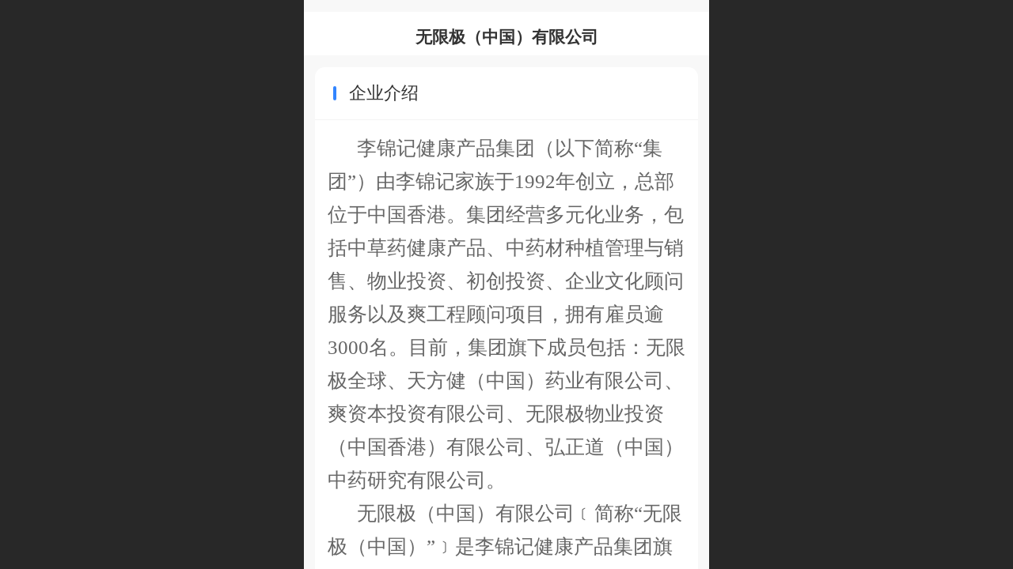

--- FILE ---
content_type: text/css; charset=UTF-8
request_url: http://mos.faisys.com/3/25179769/2052/5/fkModuleSkin.min.css?v=20231017054906
body_size: 494
content:
@charset "utf-8";
.form{margin:0.47439rem 0.0rem 0.0rem 0.0rem;}.titleCenter{border-bottom:0.04313rem rgba(243,243,243,1) solid;}.textContent{color:rgba(50,133,255,1);}.textContent{font-weight:normal;}.titleText{display:-webkit-flex; display:flex;}.textContent{font-size:0.69003rem;}.formBannerTitle{background: #ffffff;}.formMiddle{background: #ffffff;}.titleText{margin:0.0rem 0.0rem 0.0rem 0.73315rem;}.icon-titleText{display: block; background:rgba(50,133,255,1); width:0.21563rem; height:0.21563rem; margin-right:0.38814rem; top:0.0rem;}.icon-titleText{border-radius:50%;}.titleCenter{justify-content:flex-start;text-align:left;}.textContent .textContentSubTitle{text-align:left;}.titleMore{display: none;}.titleMoreIcon{display: block;}.formBannerMore{position: absolute;}.formBannerMore{right: 0.73315rem;}.formBannerMore{margin-top: 0.0rem;}.formBannerMore{top: unset;}.titleMore{color: rgba(181,181,181,1);font-size: 1.89757rem;margin-right: 0.0rem;}.titleMoreIcon{color: rgba(181,181,181,1);}.titleMoreIcon:after{content: '\a1082';}.titleMoreIcon:after{font-size: 1.89757rem;}.titleMoreIcon:after{top: 0.0rem;}.g_web{background: rgba(248,248,248,1)}

--- FILE ---
content_type: text/css; charset=UTF-8
request_url: http://mos.faisys.com/26/25179769/2052/5/fkNavSkin.min.css?v=20210814180411
body_size: 1056
content:
@charset "utf-8";
.jz_themeV3 .nav_item{border-bottom-width:0.04rem;}.jz_themeV3 .nav_item{border-bottom-style:solid;}.jz_themeV3 .nav_item{border-bottom-color:#f3f3f3;}.jz_themeV3 .navbarV3{width:60.0%;}.jz_themeV3 .navExistOffPanel.navPanelOpen{margin-left:60.0%;}.jz_themeV3 .moveRight{-webkit-transform:translate3d(60.0%, 0, 0);}.jz_themeV3 .moveRight{-ms-transform:translate3d(60.0%, 0, 0);}.jz_themeV3 .moveRight{-moz-transform:translate3d(60.0%, 0, 0);}.jz_themeV3 .moveRight{-o-transform:translate3d(60.0%, 0, 0);}.jz_themeV3 .moveRight{transform:translate3d(60.0%, 0, 0);}.jz_themeV3 .navbarV3{box-shadow:0.0rem 0.0rem 0.60377rem rgba(0,0,0,0.2113095238095238);}.jz_themeV3 .nav_parts{font-size:0.6469rem;}.jz_themeV3 .nav_parts{font-weight:normal;}.jz_themeV3 .nav_parts{color:rgba(51,51,51,1);}.jz_themeV3 .nav_icon{font-size:0.7rem;}.jz_themeV3 .nav_icon{height:0.7rem;}.jz_themeV3 .nav_icon{width:0.7rem;}.jz_themeV3 .nav_icon{line-height:0.7rem;}.jz_themeV3 .nav_icon{color:rgba(75,75,75,1);}.jz_themeV3 .nav_item{background:none;}.jz_themeV3 .nav_offical_sub_menu_wrap .sub_nav_link{font-size:0.6469rem;}.jz_themeV3 .nav_offical_sub_menu_wrap .sub_nav_link{font-weight:normal;}.jz_themeV3 .nav_offical_sub_menu_wrap .sub_nav_link{color:rgba(102,102,102,1);}.jz_themeV3 .nav_offical_sub_menu_wrap .icon_subMenu:before{background-color:rgba(102,102,102,1);}.jz_themeV3 .navbarV3 .nav_1_level .nav_icon-subMenu{color:rgba(153,153,153,1);}.jz_themeV3 .nav_offical_sub_menu_wrap .sub_menu_nav_item_wrap{background:rgba(248,248,248,0.5922619047619048);}.jz_themeV3 .nav_1_level .nav_icon-subMenu{display:block;}.jz_themeV3 .nav_1_level .nav_icon-subMenu{font-size:0.81941rem;}.jz_themeV3 .nav_1_level .nav_icon-subMenu:after{top:0.0rem;}.jz_themeV3 .nav_1_level .nav_icon-subMenu:after{right:1.03504rem;}.jz_themeV3 .nav_1_level .nav_icon-subMenu:after{position:absolute;}.jz_themeV3 .nav_1_level .nav_icon-subMenu{top:50%;}.jz_themeV3 .nav_1_level .nav_icon-subMenu{right:0;}.jz_themeV3 .nav_1_level .nav_icon-subMenu{position:absolute;}.jz_themeV3 .nav_1_level .nav_icon-subMenu{margin-top:-0.409705rem;}.jz_themeV3 .sub_menu_nav_item_wrap{border-bottom-width:0.04rem;}.jz_themeV3 .sub_menu_nav_item_wrap{border-bottom-style:solid;}.jz_themeV3 .sub_menu_nav_item_wrap{border-bottom-color:rgba(222,222,222,0.4017857142857143);}.jz_themeV3 #navbar .itemSelected .nav_parts{font-size:0.6469rem;}.jz_themeV3 #navbar .itemSelected .nav_parts{font-weight:normal}.jz_themeV3 #navbar .itemSelected .nav_parts{color:rgba(50,133,255,1)}.jz_themeV3 #navbar .itemSelected .nav_icon{font-size:0.7rem;}.jz_themeV3 #navbar .itemSelected .nav_icon{height:0.7rem;}.jz_themeV3 #navbar .itemSelected .nav_icon{width:0.7rem;}.jz_themeV3 #navbar .itemSelected .nav_icon{line-height:0.7rem;}.jz_themeV3 #navbar .itemSelected .nav_icon{color:rgba(50,133,255,1);}.jz_themeV3 #navbar .nav_item.itemSelected{background:none;}.jz_themeV3 #main_nav_sub_menu_wrap .fk_subMenuSelected .sub_nav_link{font-size:0.6469rem;}.jz_themeV3 #main_nav_sub_menu_wrap .fk_subMenuSelected .sub_nav_link{font-weight:normal;}.jz_themeV3 #main_nav_sub_menu_wrap .fk_subMenuSelected .sub_nav_link{color:rgba(50,133,255,1);}.jz_themeV3 #main_nav_sub_menu_wrap .fk_subMenuSelected .icon_subMenu:before{background-color:rgba(50,133,255,1);}.jz_themeV3 #main_nav_sub_menu_wrap .fk_subMenuSelected.sub_menu_nav_item_wrap{background:none;}.jz_themeV3 .nav_text{max-width:4.31267rem;}.jz_themeV3 .nav-noIcon .nav_text{width:5.60647rem;max-width:5.60647rem;}.jz_themeV3 .nav_part-icon{margin-top:0.0rem;}.jz_themeV3 .nav_part-icon{margin-left:0.0rem;}.jz_themeV3 .nav_part-icon{margin-right:0.86253rem;}.jz_themeV3 .nav_part-icon{margin-bottom:0.0rem;}.jz_themeV3 .nav_item{padding-top:0.6469rem;}.jz_themeV3 .nav_item{padding-left:1.2938rem;}.jz_themeV3 .nav_item{padding-right:1.2938rem;}.jz_themeV3 .nav_item{padding-bottom:0.6469rem;}.jz_themeV3 .nav-noIcon .nav_parts{text-align:left;}.jz_themeV3 .nav-noIcon .nav_parts{justify-content:flex-start;}.jz_themeV3 .nav-noIcon .nav_part{justify-content:flex-start;}.jz_themeV3 .nav-noIcon .nav_part{text-align:left;}.jz_themeV3 .nav-noIcon .nav_sub_layout_fold .sub_menu_nav_item_wrap{text-align:left;}.jz_themeV3 .nav_parts{text-align:left;}.jz_themeV3 .nav_parts{justify-content:flex-start;}.jz_themeV3 .nav_part{justify-content:flex-start;}.jz_themeV3 .nav_part{text-align:left;}.jz_themeV3 .jz_subMenu_bar .nav_parts{text-align:left;}.jz_themeV3 .jz_subMenu_bar .nav_parts{justify-content:flex-start;}.jz_themeV3 .jz_subMenu_bar .nav_part{justify-content:flex-start;}.jz_themeV3 .jz_subMenu_bar .nav_part{text-align:left;}.jz_themeV3 .nav_sub_layout_fold .sub_menu_nav_item_wrap{text-align:left;}.jz_themeV3 .jz_subMenu_bar .nav_sub_layout_fold .sub_menu_nav_item_wrap{text-align:left;}.jz_themeV3 .sub_menu_nav_item_wrap{padding-top:0.51752rem;}.jz_themeV3 .sub_menu_nav_item_wrap{padding-left:2.93261rem;}.jz_themeV3 .sub_menu_nav_item_wrap{padding-right:2.5876rem;}.jz_themeV3 .sub_menu_nav_item_wrap{padding-bottom:0.56065rem;}.jz_themeV3 .nav-noIcon .sub_menu_nav_item_wrap{padding-top:0.51752rem;}.jz_themeV3 .nav-noIcon .sub_menu_nav_item_wrap{padding-left:1.33693rem;}.jz_themeV3 .nav-noIcon .sub_menu_nav_item_wrap{padding-right:2.5876rem;}.jz_themeV3 .nav-noIcon .sub_menu_nav_item_wrap{padding-bottom:0.51752rem;}.g_nav_bgColor_v3{background-color:rgba(50,133,255,1);}.g_nav_color_v3{color:rgba(50,133,255,1);}.g_nav_bdColor_v3{border-color:rgba(50,133,255,1);}.g_nav_minor1_bgColor_v3{background-color:rgba(89,58,255,1);}.g_nav_minor1_color_v3{color:rgba(89,58,255,1);}.g_nav_minor1_bdColor_v3{border-color:rgba(89,58,255,1);}.g_nav_minor2_bgColor_v3{background-color:rgba(30,255,211,1);}.g_nav_minor2_color_v3{color:rgba(30,255,211,1);}.g_nav_minor2_bdColor_v3{border-color:rgba(30,255,211,1);}.g_nav_minor3_bgColor_v3{background-color:rgba(76,122,191,1);}.g_nav_minor3_color_v3{color:rgba(76,122,191,1);}.g_nav_minor3_bdColor_v3{border-color:rgba(76,122,191,1);}